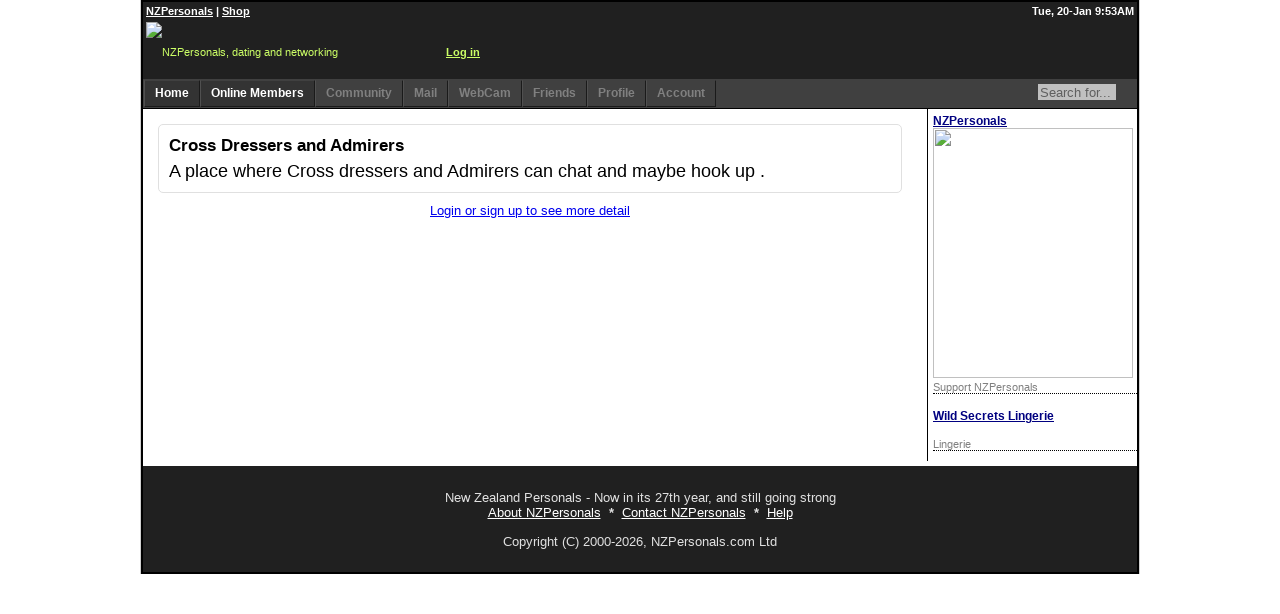

--- FILE ---
content_type: text/html;charset=utf-8
request_url: https://www.nzpersonals.com/community/groups/members/?group=2180
body_size: 13848
content:
<!DOCTYPE html>
<html xmlns="http://www.w3.org/1999/xhtml" xml:lang="en" lang="en">
<head>
<!-- Global site tag (gtag.js) - Google Analytics -->
<script async src="https://www.googletagmanager.com/gtag/js?id=G-5DD7SZ55RG"></script>
<script>
  window.dataLayer = window.dataLayer || [];
  function gtag(){dataLayer.push(arguments);}
  gtag('js', new Date());

  gtag('config', 'G-5DD7SZ55RG');
</script>
<!-- End Google Tag Manager -->

<meta http-equiv="Cache-Control" content="max-age=0, no-cache, no-store"/>
<meta http-equiv="Pragma" content="no-cache"/>
<meta http-equiv="Expires" content="0"/>

<meta charset="UTF-8">
<meta http-equiv="X-UA-Compatible" content="IE=Edge"> <!-- seriously stupid hack -->

<meta http-equiv="content-type" content="text/html; charset=utf-8" />
<meta http-equiv="content-language" content="en" />
<title>NZ Personals - Cross Dressers And Admirers | NZPersonals</title>
<meta name="keywords" content="Place, Chat, Maybe, Hook, Cross, Dressers, Admirers">
<meta name="description" lang="en" content="A place where Cross dressers & Admirers can chat & maybe hook up">
<link rel="icon" href="/favicon.ico" type="image/ico">
<link rel="SHORTCUT ICON" href="/favicon.ico" type="image/ico">

<!-- Beginning of compulsory code below -->
<link href="/css/dropdown-2021-04-15.css?v=1.01" media="screen" rel="stylesheet" type="text/css" />
<link href="/css/themes/nzp/default.ultimate.css" media="screen" rel="stylesheet" type="text/css" />
<!--[if lt IE 7]>
<script type="text/javascript" src="/js/jquery/jquery.js"></script>
<script type="text/javascript" src="/js/jquery/jquery.dropdown.js"></script>
<![endif]-->
<!-- / END -->

<link rel="stylesheet" href="/images/font-awesome/5.14.0-web/css/all.min.css">
<link rel="stylesheet" href="/images/font-awesome/animation/font-awesome-animation.min.css">

<script src="https://cdnjs.cloudflare.com/polyfill/v3/polyfill.min.js?features=es7,es6,es5,URL,URLSearchParams,Element.prototype.after,Node.prototype.contains,String.prototype.replaceAll,Element.prototype.remove,Array.from,Intl.DateTimeFormat,Intl.DateTimeFormat.prototype.formatToParts,Intl.DateTimeFormat.~locale.en,Intl.NumberFormat.~locale.en,fetch&flags=gated"></script>
<script src="/js-ext/polyfill/children/children.js"></script> <!-- Legacy -->
<script src="/js-ext/formdata.js"></script> <!-- Legacy -->
<!--<script src="/js-ext/polyfill/normalize/normalize.js"></script>--> <!-- Legacy -->
<!--<script src="https://cdnjs.cloudflare.com/ajax/libs/socket.io/2.3.0/socket.io.js"></script>-->
<script src="/js-ext/xml2json.js"></script> <!-- Util -->
<script src="/js/bundles/inert.js" type="text/javascript"></script>

<link rel="stylesheet" href="/css/nzpstyle-2019-10-08.css?v=44" type="text/css" />
<link rel="stylesheet" href="/css/nzpstyle-2023-09-20.css?v=1.13" media="print" type="text/css" />
<link rel="stylesheet" href="/css/nzpstyle-2023-09-20.css?v=1.13" media="screen and (min-device-width: 481px)" type="text/css" />
<link type="text/css" rel="stylesheet" media="only screen and (max-device-width: 480px)" href="/css/nzpstyle-2023-09-20.css?v=1.13" />
<!-- new androids -->
<link rel="stylesheet" media="screen and (-webkit-device-pixel-ratio:0.75)" href="/css/nzpstyle-2023-09-20.css?v=1.13" />
<link rel="stylesheet" href="/css/nzpstyle-2023-09-20.css?v=1.13" media="handheld" type="text/css" />
<!--[if IE]>
<link rel="stylesheet" href="/css/nzpstyle-2023-09-20.css?v=1.13" media="screen" type="text/css" />
<![endif]-->
<!-- tell iPhone not to shrink mobile website -->
<meta name="viewport" content="width=320, initial-scale=1.0, maximum-scale=1.0, user-scalable=0" />
<!--[if IE]><link rel="stylesheet" type="text/css" href="/css/nzpstyle-2023-09-20.css?v=1.13"  media="screen" /><![endif]-->

<script type="text/javascript">

var pageSettings = {
    "defer": [],
    "sesh": "X-zrZv_IbzjZUnhsbWlsecLbwjndTpG0ZynXOif7V-k",
    "system": "",
    "name": "root",
    "logic": [],
    "ajax": {"headers": {"accept": "text/html,application/xhtml+xml,application/xml;q=0.9,image/webp,image/apng,*/*;q=0.8,application/signed-exchange;v=b3;q=0.9"}},
    "sid": "DFD028D1BE724A1687A6323DC182F8BE"
};
</script>

<link rel="stylesheet" href="/css/toastify.css" type="text/css"> 

<link rel="stylesheet" href="/css/dialog-2021-03-19.css" type="text/css"><!--dialog-2020-03-18.css-->
<style>
<!--

-->
</style>
<script src="/js/NZPCommon.js?ver=1.20" type="text/javascript"></script>
<script src="/js/NZPAjax-2020.js?ver=1.20" type="text/javascript"></script>
<script src="/js/NZPUnihandler.js?ver=1.13" type="text/javascript"></script>
<script src="/js/NZPDialogs.js?ver=1.15" type="text/javascript"></script>
<script defer src="/js/NZPNavigator.js?ver=1.08" type="text/javascript"></script>
<script defer src="/js-ext/toastify.js?ver=1.01" type="text/javascript"></script>
<script defer src="/js/NZPEditor.js?ver=1.03" type="text/javascript"></script>
<script defer src="/js/browser.js?v=1.2" type="text/javascript"></script>
<!-- <script defer src="/js/test-brwsr.js?v=1.4" type="text/javascript"></script> -->
<ajax src="/jsp/ajax/probe.jsp?v=1.3" data-cmd="init"></ajax>
<script defer src="/js/logic/page/MultiFetch.js?v=1.0" type="text/javascript"></script>

<script type="text/javascript" src="/js/lib/NZPPhotoDialog.js?ver=2.00"></script>
<script type="text/javascript" src="/js/lib/NZPObject.js?ver=1.1"></script>
<script type="text/javascript" src="/_jscripts/lib/browser.js"></script>
<script type="text/javascript">
<!--


window.onload = function()
{


	set_d(new Date(),"");
}



function set_d(d,fldid)
{
	var zid = getZoneId();
	ajaxFetch("/jsp/ajax/jsdt.jsp",{jtzl:btoa(encodeURI(d.toTimeString())), jtzo:d.getTimezoneOffset(), fldid:fldid, idjsn:btoa(encodeURI(zid!=null ? JSON.stringify(zid):""))});
}
//-->
</script>

<!--<custom-head>--><!-- </custom-head> -->
</head>

<body bgcolor="#e7e7e7" topmargin="0" leftmargin="0" rightmargin="0" bottommargin="0" style="width: 100%">
<custom-scripts></custom-scripts>
<div id="siteAlerts"></div>
<ajax src="/jsp/ajax/alerts/site.jsp"></ajax>

<!-- Google Tag Manager (noscript) -->
<noscript><iframe src="https://www.googletagmanager.com/ns.html?id=GTM-5BX5636"
height="0" width="0" style="display:none;visibility:hidden"></iframe></noscript>
<!-- End Google Tag Manager (noscript) -->




<div class="divNZPContainer">
<center>
  <div id="divMainPanelId" class="divWideWindow">
    <div class="divNZPHeaderSiteLinksContainer">
      <div class="divNZPHeaderSiteLinks">
        <div class="divNZPHeaderSiteLinksLeft"><a href="http://www.nzpersonals.com/">NZPersonals</a> | <a href="http://adultshop.nzpersonals.com/">Shop</a></div>
        <div class="divNZPHeaderSiteLinksRight">Tue, 20-Jan 9:53AM</div>
      </div>
    </div>
    <div class="divNZPLogoContainer" style="line-height: 60px; height: 60px">
      <div class="divNZPLogo">
        <a href="/"><img border="0" src="/images/nzplogo-2010-2.gif" width="300" height="58" style="float: left; vertical-align: text-bottom" title="NZPersonals, dating and networking"></a>
        <div id="nzpBannerHrz"></div>

        <b><a href="/login.jsp">Log in</a></b>

      </div> 
    </div>
    <div class="divNZPToolbarContainer" id="idToolbar">
      <div style="position: relative; float: right; padding-top: 3px">
        <form method="GET" action="/search/keyword.jsp" style="margin: 0px; padding: 0px"><input type="text" name="keyword" size="8" class="txt" style="height: 16px; font-size: 10pt; border: none; background-color: #c0c0c0; color: #606060" value="Search for..." onfocus="this.value='';this.style.backgroundColor='#ffffff';" onblur="this.value='Search for...';this.style.backgroundColor='#c0c0c0';"/><input border="0" src="/images/search.gif" name="I1" width="16" height="16" type="image" style="vertical-align: text-top"/></form>
      </div>
      <div style="position: relative; float: left; width: auto">
	<ul id="nav" class="dropdown dropdown-horizontal">
		<li id="n-home"><a href="/members/">Home</a>
          
  <ul>
	<li class="first"><a href="/members/home-feed.jsp">News Feed</a></li>
	<li><a href="/members/home-feed.jsp?allfeeds=1">ALL News</a></li>
	<li><a href="/members/home-classic.jsp">Home (classic)</a></li>
	<li><a href="/members/subcentral.jsp">Subscriber Central</a></li>
  </ul>

		</li>
		<li id="n-search"><a href="/search/listings.jsp?online=30&reset=1">Online Members</a>
          			<ul>
				<li class="first"><a href="/search/listings.jsp?online=30&reset=1">Online members: 1569 </a></li>


				<li><a href="/search/listings.jsp?sortopt=1&reset=1">Newest</a></li>
				<li><a href="/search/gallery.jsp">Galleries</a></li>
				<li><a href="/search/">Advanced search</a></li>
				<li><a href="/search/keyword.jsp">Keyword search</a></li>
				<li><a href="/dating/by-location/">Search by location</a></li>
			</ul>

		</li>
		<li id="n-communities"  class="disablebtn"><a href="/community/discussions/"><div id="divDiscussionsID">Community</div></a>
          			<ul>
				<li class="first"><a href="/community/groups/"><img src="/app/images/16x16/group.png"/>Groups</a></li>
				<li><a href="/community/discussions/"><img src="/app/images/16x16/message-2.png"/>Discussions</a></li>
				<li><a href="/community/events/"><img src="/app/images/16x16/location.png"/>Events</a></li>
				<li><a href="/members/edit/account/?redir=discussion-options"><img src="/app/images/16x16/gears.png"/>Settings</a></li>
<!--				<li><a href="/community/groups/discussions/?group=8"><img src="/app/images/16x16/microphone.png"/>Site News</a></li> -->
			</ul>

		</li>
		<li id="n-inbox"  class="disablebtn"><a href="/messages/"><div id="divNewMessagesID">Mail</div></a>

		</li>

	<li id="n-chat"  class="disablebtn"><a href="/camchat/"><div id="divWebCamsID">WebCam</div></a></li>
<!--		<li id="n-chat"  class="disablebtn"><a href="/nzpchat/">Chat</a>
        </li> -->
		<li id="n-contacts"  class="disablebtn"><a href="/members/friends/requests/"><div id="divContactsID">Friends</div></a>

		</li>
		<li id="n-profile"  class="disablebtn"><a href="/members/">Profile</a>

		</li>
		<li id="n-account"  class="disablebtn"><a href="/members/edit/account/">Account</a>

		</li>
	</ul>
      </div>
    </div>
    <div style="clear: both"></div>
    
    <div class="divNZPContent">
      <div id="ContentMenuBarContainer">

        <div class="RHMenuContainer" style="border-left:1px solid black">
          <div class="nixmenu lpad5">
            <ul class="nolist marg0 pad0">
<li class='ad0 marg0'>	  <div class="w100pc box1 dotul bgap10" style="padding-top: 5px">
	    <div class="dispb fb" style="font-size: 9pt; font-family: Arial"><a href="https://www.nzpersonals.com/payment/" target="_blank" style="color: #000080">NZPersonals</a></div>
	    <div class="dispb w100pc" style="width:200px">
          <a href="https://www.nzpersonals.com/payment/" target="_blank" style="padding: 0px; margin: 0px; height: 250px" title="Support NZPersonals"><img src="/images/_banner/banner-1349838961682.support nzp.jpg" width="200" height="250" border="0"></a>
        </div>
        <div class="dispb clr-dkgrey" style="font-size: 8pt; font-family: Arial">
	      Support NZPersonals
	    </div>
	  </div>
</li><li class='ad0 marg0'>	  <div class="w100pc box1 dotul bgap10" style="padding-top:5px;">
	    <div class="dispb fb" style="font-size: 9pt; font-family: Arial"><a href="https://t.cfjump.com/74818/t/75122?Url=https%3a%2f%2fwww.wildsecretslingerie.co.nz%2f" target="_blank" style="color: #000080">Wild Secrets Lingerie</a></div>
	    <div class="dispb w100pc" style="width:200px">
          <a href="https://t.cfjump.com/74818/b/184189" referrerpolicy="no-referrer-when-downgrade" rel="nofollow sponsored" onmousedown="this.rel = 'nofollow sponsored';"><img style="border: none; vertical-align: middle; width:100%" alt="" referrerpolicy="no-referrer-when-downgrade" loading="lazy" src="https://t.cfjump.com/74818/a/184189" /></a>
        </div>
        <div class="dispb clr-dkgrey" style="font-size: 8pt; font-family: Arial">
	      Lingerie
	    </div>
	  </div>
</li>

            </ul>
          </div>
        </div>


        <div class="content" style="width: auto; border: 5px solid #ffffff; margin-right: 220px;">


<div class="marg10 pad10 box box1 bclr-ltgrey rnd5">
	<div class="fb big bgap5">Cross Dressers and Admirers</div>
	<div class="f1p1r">A place where Cross dressers and Admirers can chat and maybe hook up . <br></div>
</div>
<center><a href="/" rel="nofollow">Login or sign up to see more detail</a></center>
<p>&nbsp;</p>
<p>&nbsp;</p>
<p>&nbsp;</p>
<p>&nbsp;</p>
<p>&nbsp;</p>
<div style="clear: both"></div>





        </div>
      </div>
      <div class="divNZPFooterContainer">
        <div id="idNZPVariableFooter" style="display: none">
        </div>
	<p align="center">New Zealand Personals - Now in its 27th year, and still going strong<br>
	<a href="/new-zealand-online-dating/">About NZPersonals</a>&nbsp; <b>*</b>&nbsp; 
	<a href="/members/contact-us/">Contact NZPersonals</a>&nbsp; <b>*</b>&nbsp; 
	<a href="/help/">Help</a></p>
        <p align="center">Copyright (C) 2000-2026, NZPersonals.com Ltd</p>
      </div>
    </div>
  </div>
</center>
</div>

<p>&nbsp;</p>
<p>&nbsp;</p>


<!-- Modal -->
<div class="dialog" id="modalTemplate" tabindex="-1" role="dialog" aria-labelledby="dialog__title" aria-hidden="true">
  <div class="dialog__window">
    <form method="POST" class="modal-form">
    <div class="modal-content-ctr">
    <div class="modal-content">
      <div class="main-container">
	      <div class="modal-header">
	        <button type="button" class="btn-cancel close bgclr-none" data-dismiss="modal" aria-label="Close">
	          <span aria-hidden="true"><i class="fas fa-times-circle"></i></span>
	        </button>
	        <h5 class="modal-title" id="dialog__title">Title</h5>
	      </div>
	      <div class="modal-guts">
	      	<div class="modal-body"></div>
	      	<div class="modal-error"></div>
	      </div>
	  </div>
      <div class="modal-footer">
        <button type="button" class="btn btn-secondary btn-cancel btn-close" data-dismiss="modal">Close</button>
        <button type="button" class="btn btn-primary btn-submit">Submit</button>
      </div>
    </div>
    </div>
    </form>
  </div>
  <div class="dialog__mask"></div>
</div>


<script defer src="/js/js.js?ver=1.01"></script>
</body>

</html>


--- FILE ---
content_type: text/css
request_url: https://www.nzpersonals.com/css/dialog-2021-03-19.css
body_size: 523
content:
/* Add Animation */
@-webkit-keyframes animatetop {
  from {top:-300px; opacity:0} 
  to {top:0; opacity:1}
}

@keyframes animatetop {
  from {top:-300px; opacity:0}
  to {top:0; opacity:1}
}
.dialog {display:none;}
.dialog.opened {display:block;}
[role="dialog"] .dialog__window.mediumized {top: 0;left: 0;right: 0;bottom: 0;}
[role="dialog"] .dialog__window.maximized {top: 0;left: 0;right: 0;bottom: 0;}
[role="dialog"] .modal-footer .elmnt {position:relative; display:inline}
[role="dialog"] .btn { border-radius: 3px; margin: 4px; padding: 0 5px; border: 1px solid #A0A0A0 }
[role="dialog"] .btn:hover { border-color:blue}
[role="dialog"] .btn:active { background-color: white; border-color:green}
[role="dialog"] .greenButton { border:none; border-radius: 3px; margin: 4px; padding: 4px; background-color: green; color: white }
[role="dialog"] .redButton { border:none; border-radius: 3px; margin: 4px; padding: 4px; background-color: red; color: white }
[role="dialog"] .blackButton { border:none; border-radius: 3px; margin: 4px; padding: 4px; background-color: black; color: yellow }
[role="dialog"] h1 { font-size: 1.5rem; margin: 0; padding: 0 }
[role="dialog"] [inactive] {display: none;}
[role="dialog"] .modal-body > div { /*padding: 0; */margin: 5px 0 5px 0; font-size: 1em }
[role="dialog"] .modal-error {display:none; border: 1px solid red; background-color: #ffa0a0; color: white; padding: 5px; left: 0; right: 0; width:auto;}
[role="dialog"] .dialog__window {width:100%;z-index: 1; /* Sit on top */}
[role="dialog"] .modal-title { padding-left: 4px; margin-top: 0; margin-bottom: 0; margin-block-start: 0; margin-inline-start: 0px; margin-inline-end: 0px; font-weight: bold; font-size: 1em;}
[role="dialog"] .modal-header {display:block;line-height: 30px;background-color:#d0d0ff;height:30px;overflow:hidden;padding:0 5px;}
[role="dialog"] .close { float: right; border-radius: 50%; border:none; /*margin: 2px 0 0 0;*/ padding: 0 4px; line-height: 1.5em }
[role="dialog"] .modal-footer {display:block;text-align:center;line-height: 30px;background-color:#d0d0d0;height:30px;overflow:hidden;padding:0 5px;}
[role="dialog"] .modal-guts {padding:10px;overflow-y:auto;overflow-wrap: break-word;background:linear-gradient(#ffffff 33%, rgba(255,255,255, 0)), linear-gradient(rgba(255,255,255, 0), #ffffff 66%) 0 100%, radial-gradient(farthest-side at 50% 0, rgba(34,34,34, 0.5), rgba(0,0,0,0)), radial-gradient(farthest-side at 50% 100%, rgba(34,34,34, 0.5), rgba(0,0,0,0)) 0 100%; background-color: #ffffff; background-repeat: no-repeat;background-attachment: local, local, scroll, scroll;background-size: 100% 45px, 100% 45px, 100% 15px, 100% 15px;}
[role="dialog"] .dialog__mask {
	position: fixed;
	top: 0;
	left: 0;
	height: 100%;
	width: 100%;
	background: #000000;
	opacity: 0.6;
	overflow: hidden;
}
@media screen and (max-width:599px) {
	.dialog {margin:0;top:0;bottom:0;left:0;right:0;}
	[role="dialog"] .dialog__window {
		position: fixed; /* Stay in place */
		z-index: 1; /* Sit on top */
		left: 0;
		top: 0;		
	}
	[role="dialog"] .dialog__form {
		display: inline-block;
		background: white;
	}
	[role="dialog"] .modal-content-ctr {
	  position: relative;
	  top:0;
	  left:0;
	  width:100%;
	  height:100%;
	}
	[role="dialog"] .modal-content { 
	  position: relative;
	  overflow:hidden;
	  background-color: #fefefe;
	  height: 100vh;
	  padding: 0;
	  border: 1px solid #888;
	  -webkit-animation-name: animatetop;
	  -webkit-animation-duration: 0.4s;
	  animation-name: animatetop;
	  animation-duration: 0.4s;	
	  z-index:1;	
	}
	
	[role="dialog"] h5 {display: block;font-size: 12px;margin-block-start: 0;margin-block-end: 22px;margin-inline-start: 0;margin-inline-end: 22px;font-weight: bold;}
	[role="dialog"] .close {line-height:1.2em;}
    [role="dialog"] .modal-content .main-container { /*overflow-y:auto; */max-height:calc(100vh - 40px); }
	[role="dialog"] .modal-guts {min-height:calc(100vh - 91px);max-height:calc(100vh - 91px);}
	/*[role="dialog"] .textarea {overflow-y:auto;max-height:calc(100vh - 80px);}*/
	[role="dialog"] .modal-header {position:relative;width:100%;top:0;height:40px;line-height:40px;font-size:30px;border-bottom: 1px solid black;}
	[role="dialog"] .modal-footer {position:fixed;width:100%;bottom:0;height:50px;font-size:35px;border-top: 1px solid black;}
}
@media screen and (min-width:600px) and (max-width:1023px) {
	.dialog {margin:5px;top: 5vh; left: 5vw; right: 5vw}
	[role="dialog"] .dialog__window {
		position: fixed; /* Stay in place */
		z-index: 1; /* Sit on top */
		left: 0;
		top: 0;
		width:100vw;
		height:100vh;
		/*margin:30px;*/
	}
	[role="dialog"] .dialog__form {
		display: inline-block;
		background: white;
		border: 2px solid black;
		font-family: Arial;
		border-radius: 5px;
	}
	[role="dialog"] .modal-content-ctr {
	  position: relative;
	  top:5vh;
	  left:5vw;
	  width:88%;
	  height:90%;
	} 
	[role="dialog"] .modal-content { 
	  position: relative;
	  border-radius: 5px;
	  overflow:hidden;
	  background-color: #fefefe;
	  padding: 0;
	  border: 1px solid #888;
	  -moz-box-shadow: 5px 5px 5px rgba(0,0,0,.4);
	  -webkit-box-shadow: 5px 5px 5px rgba(0,0,0,.4);		
	  box-shadow: 5px 5px 5px rgba(0,0,0,.4);  
	  -webkit-animation-name: animatetop;
	  -webkit-animation-duration: 0.4s;
	  animation-name: animatetop;
	  animation-duration: 0.4s;	
	  z-index:1;	
	}
	[role="dialog"] h5 {display: block;font-size: 20px;margin-block-start: 0;margin-block-end: 30px;margin-inline-start: 0;margin-inline-end: 30px;font-weight: bold;}
	[role="dialog"] .modal-content .main-container { /*overflow-y:auto;*/max-height:calc(90vh - 10px); }
	[role="dialog"] .modal-guts {overflow-y:auto;max-height:calc(90vh - 60px);}
	[role="dialog"] .modal-header {border-bottom: 1px solid black;}
	[role="dialog"] .modal-footer {border-top: 1px solid black;}
}
@media screen and (min-width:1024px) and (max-width:1599px) {
	.dialog {margin:10px;top: 10vh; left: 10vw; right: 10vw}
	[role="dialog"] .dialog__window {
		position: fixed; /* Stay in place */
		z-index: 1; /* Sit on top */
		left: 0;
		top: 0;
		width:100vw;
		height:100vh;
		/*margin:30px;*/
	}
	[role="dialog"] .dialog__form {
		display: inline-block;
		background: white;
		border: 2px solid black;
		font-family: Arial;
		border-radius: 5px;
	}
	[role="dialog"] .modal-content-ctr {
	  position: relative;
	  top:10vh;
	  left:10vw;
	  width:80%;
	  height:80%;
	} 
	[role="dialog"] .modal-content { 
	  position: relative;
	  border-radius: 5px;
	  overflow:hidden;
	  background-color: #fefefe;
	  padding: 0;
	  border: 1px solid #888;
	  -moz-box-shadow: 5px 5px 5px rgba(0,0,0,.4);
	  -webkit-box-shadow: 5px 5px 5px rgba(0,0,0,.4);		
	  box-shadow: 5px 5px 5px rgba(0,0,0,.4);  
	  -webkit-animation-name: animatetop;
	  -webkit-animation-duration: 0.4s;
	  animation-name: animatetop;
	  animation-duration: 0.4s;	
	  z-index:1;	
	}
	[role="dialog"] h5 {display: block;font-size: 20px;margin-block-start: 0;margin-block-end: 30px;margin-inline-start: 0;margin-inline-end: 30px;font-weight: bold;}
    [role="dialog"] .close {margin: 2px 0 0 0;}
    [role="dialog"] .modal-content .main-container { /*overflow-y:auto;*/max-height:calc(80vh - 10px); }
	[role="dialog"] .modal-guts {overflow-y:auto;max-height:calc(80vh - 60px);}
	[role="dialog"] .modal-header {border-bottom: 1px solid black;}
	[role="dialog"] .modal-footer {border-top: 1px solid black;}
}
@media screen and (min-width:1600px) {
	.dialog {margin:10px;top: 10vh; left: 10vw; right: 10vw}
	[role="dialog"] .dialog__window {
		position: fixed; /* Stay in place */
		z-index: 1; /* Sit on top */
		left: 0;
		top: 0;
		width:100vw;
		height:100vh;
		/*margin:30px;*/
	}
	[role="dialog"] .dialog__form {
		display: inline-block;
		background: white;
		border: 2px solid black;
		font-family: Arial;
		border-radius: 5px;
	}
	[role="dialog"] .modal-content-ctr {
	  position: relative;
	  top:10vh;
	  left:20vw;
	  width:60%;
	  height:80%;
	} 
	[role="dialog"] .modal-content { 
	  position: relative;
	  border-radius: 5px;
	  overflow:hidden;
	  background-color: #fefefe;
	  padding: 0;
	  border: 1px solid #888;
	  -moz-box-shadow: 5px 5px 5px rgba(0,0,0,.4);
	  -webkit-box-shadow: 5px 5px 5px rgba(0,0,0,.4);		
	  box-shadow: 5px 5px 5px rgba(0,0,0,.4);  
	  -webkit-animation-name: animatetop;
	  -webkit-animation-duration: 0.4s;
	  animation-name: animatetop;
	  animation-duration: 0.4s;	
	  z-index:1;	
	}
	[role="dialog"] h5 {display: block;font-size: 20px;margin-block-start: 0;margin-block-end: 30px;margin-inline-start: 0;margin-inline-end: 30px;font-weight: bold;}
 	[role="dialog"] .close {margin: 3px 0 0 0;}
    [role="dialog"] .modal-content .main-container { /*overflow-y:auto;*/max-height:calc(80vh - 10px); }
	[role="dialog"] .modal-guts {overflow-y:auto;max-height:calc(80vh - 60px);}
	[role="dialog"] .modal-header {border-bottom: 1px solid black;}
	[role="dialog"] .modal-footer {border-top: 1px solid black;}
}

--- FILE ---
content_type: application/javascript
request_url: https://www.nzpersonals.com/js/NZPEditor.js?ver=1.03
body_size: 1606
content:
'use strict';function _typeof(obj){"@babel/helpers - typeof";if(typeof Symbol==="function"&&typeof Symbol.iterator==="symbol"){_typeof=function _typeof(obj){return typeof obj}}else{_typeof=function _typeof(obj){return obj&&typeof Symbol==="function"&&obj.constructor===Symbol&&obj!==Symbol.prototype?"symbol":typeof obj}}return _typeof(obj)}function _classCallCheck(instance,Constructor){if(!(instance instanceof Constructor)){throw new TypeError("Cannot call a class as a function")}}function _defineProperties(target,props){for(var i=0;i<props.length;i++){var descriptor=props[i];descriptor.enumerable=descriptor.enumerable||false;descriptor.configurable=true;if("value"in descriptor)descriptor.writable=true;Object.defineProperty(target,descriptor.key,descriptor)}}function _createClass(Constructor,protoProps,staticProps){if(protoProps)_defineProperties(Constructor.prototype,protoProps);if(staticProps)_defineProperties(Constructor,staticProps);return Constructor}function _defineProperty(obj,key,value){if(key in obj){Object.defineProperty(obj,key,{value:value,enumerable:true,configurable:true,writable:true})}else{obj[key]=value}return obj}var NZPEditor=function(){function NZPEditor(){_classCallCheck(this,NZPEditor);_defineProperty(this,"editField",null);_defineProperty(this,"dynLinkBuffer",[]);_defineProperty(this,"sharedLinkBuffer",[]);_defineProperty(this,"jsonMessage",{});_defineProperty(this,"offset",null);_defineProperty(this,"saved",[]);_defineProperty(this,"lastKnownIndex",-1);_defineProperty(this,"selectedNode",null);_defineProperty(this,"currentRange",null);console.log("NZPEditor Instantiated");this.selectedNode=this.getSelection()}_createClass(NZPEditor,[{key:"init",value:function init(divId){this.dynLinkBuffer=[];this.sharedLinkBuffer=[];if(divId){this.editField=document.getElementById(divId)}else{var textArea=document.querySelector(".textarea");if(textArea)this.editField=textArea;else console.log("NZPEditor: Disabled for now")}if(this.editField){this.editField.onpaste=this.userPaste.bind(this);this.editField.onkeyup=this.userKeyUp.bind(this);this.editField.onfocus=this.focused.bind(this);this.editField.onblur=this.blurred.bind(this)}}},{key:"getSelection",value:function getSelection(){if(window.getSelection){return window.getSelection()}else if(document.getSelection){return document.getSelection()}else if(document.selection){return document.selection.createRange().htmlText}}},{key:"userKeyUp",value:function userKeyUp(e){console.log("event=",e);console.log("sel:",this.getSelection().anchorOffset,this.offset);this.sniff()}},{key:"userPaste",value:function userPaste(e){console.log("ONPASTE sel:",this.getSelection().anchorOffset);e.preventDefault();var clipboardData=e.clipboardData||window.clipboardData||e.originalEvent.clipboardData;var text=clipboardData.getData("Text");console.log("Paste",_typeof(text));this.pasteHtmlAtCaret(text.replace(/\t/g,"").replace(/\n/g,"<br>").replace(/\r/g,""))}},{key:"focused",value:function focused(e){this.setCaret();console.log("FOCUS",this);console.log("Field",this.editField)}},{key:"blurred",value:function blurred(e){console.log("BLUR",this);console.log("Field",this.editField);this.saveCaret()}},{key:"collate",value:function collate(){this.sniff()}},{key:"getField",value:function getField(){return this.editField}},{key:"getText",value:function getText(){return this.censor(this.editField.innerText)}},{key:"getPlainText",value:function getPlainText(){var txt="";var json=mapDOM(this.editField,false);this.jsonMessage=this.flatten(json.content);console.log("JSON Message=",JSON.stringify(this.jsonMessage));for(var i=0;i<this.jsonMessage.length;i++){var x=this.jsonMessage[i];if(!(x instanceof Array)&&!(x instanceof Object))txt+=x}console.log("Plain text="+txt);return txt}},{key:"censor",value:function censor(t){var newText=t;if(this.dynLinkBuffer){for(var i=0;i<this.dynLinkBuffer.length;i++){newText=newText.replaceAll(this.dynLinkBuffer[i].url,"")}}return newText}},{key:"construct",value:function construct(paid){var json=this.jsonMessage;return paid?this.JSONToDOM(json,this.HTMLify.bind(this)):this.JSONToDOM(json,this.noLinks.bind(this))}},{key:"JSONToDOM",value:function JSONToDOM(json,filter){var elem=document.createElement("span");for(var i=0;i<json.length;i++){var item=json[i];if(item instanceof Array)elem.appendChild(this.JSONToDOM(item));else if(item instanceof Object)elem.appendChild(filter(item));else elem.appendChild(document.createTextNode(item))}return elem}},{key:"HTMLify",value:function HTMLify(json){var elem=document.createElement(json.type);if(json.content instanceof Array)elem.appendChild(this.JSONToDOM(json.content,this.HTMLify.bind(this)));else if(json.content instanceof Object)elem.appendChild(this.JSONToDOM(json.content,this.HTMLify.bind(this)));else{if(json.content)elem.appendChild(document.createTextNode(json.content))}if(json.attributes){var attr=json.attributes;for(var key in attr){elem.setAttribute(key,attr[key])}}return elem}},{key:"noLinks",value:function noLinks(json){var ucType=json.type.toUpperCase();if(!(ucType=="IMG"||ucType=="A"||ucType=="IFRAME"||ucType=="VIDEO")){var elem=document.createElement(json.type);if(json.content instanceof Array)elem.appendChild(this.JSONToDOM(json.content,this.noLinks.bind(this)));else if(json.content instanceof Object)elem.appendChild(this.JSONToDOM(json.content,this.noLinks.bind(this)));else{if(json.content)elem.appendChild(document.createTextNode(json.content))}return elem}else{var elem=document.createElement("i");elem.classList.add("clr-red");elem.classList.add("rpad5");elem.classList.add("lpad5");elem.classList.add("fas");elem.classList.add("fa-money-check-alt");return elem}}},{key:"sniff",value:function sniff(){var str=this.getPlainText()}},{key:"notVideo",value:function notVideo(link){if(this.sharedLinkBuffer&&this.sharedLinkBuffer.length>0){var videos=this.sharedLinkBuffer;for(var i=0;i<videos.length;i++){if(videos[i].url==link)return false}}return true}},{key:"jsonToHTML",value:function jsonToHTML(json){var div=document.createElement("div");var vPad=null;var pic=null;var a=document.createElement("a");if(json.typ=="h"){return div}else if(json.typ=="e"){pic=document.createElement("img");pic.src="/images/at.png"}else if(json.typ=="a"){pic=document.createElement("img");pic.src="/images/www.png"}else if(json.typ=="p"){pic=document.createElement("img");pic.src=json["url"]}else if(json.typ=="v"){pic=document.createElement("video");pic.src=json["url"];vPad="15px"}else if(json.typ=="i"){pic=document.createElement("iframe");pic.src=json["url"];vPad="15px"}a.href=json["url"];a.innerText=json["url"];a.target="_blank";div.className="extlinkItem";if(pic){var divPic=document.createElement("div");divPic.className="pic";if(vPad)divPic.style.padding=vPad;divPic.appendChild(pic)}var divLink=document.createElement("div");divLink.className="link";divLink.appendChild(a);var divCtr=document.createElement("div");if(divPic)divCtr.appendChild(divPic);divCtr.appendChild(divLink);div.appendChild(divCtr);return div}},{key:"addPastedLink",value:function addPastedLink(text){console.log("Add pasted link",text);this.editField.focus();this.setCaret();this.pasteHtmlAtCaret(text);this.currentRange.collapse(false)}},{key:"pasteHtmlAtCaret",value:function pasteHtmlAtCaret(html){if(document.activeElement!=this.editField)this.editField.focus();console.log("Received:",html);console.log(this);console.log("sel:",this.getSelection().anchorOffset);this.debug();console.log("Field",this.editField);var sel,range;if(this.getSelection()){sel=this.getSelection();if(sel.getRangeAt&&sel.rangeCount){range=sel.getRangeAt(0);console.log("range:",range);range.deleteContents();var el=document.createElement("div");el.innerHTML=html;var frag=document.createDocumentFragment(),node,lastNode;while(node=el.firstChild){lastNode=frag.appendChild(node)}range.insertNode(frag);if(lastNode){range=range.cloneRange();range.setStartAfter(lastNode);range.collapse(false);sel.removeAllRanges();sel.addRange(range);this.selectedNode=sel;this.currentRange=range}}}else if(document.selection&&document.selection.type!="Control"){console.log("2:",document.selection);document.selection.createRange().pasteHTML(html)}}},{key:"saveCaret",value:function saveCaret(){console.log("Saving caret");this.saved=[this.getSelection().focusNode,this.getSelection().focusOffset]}},{key:"setCaret",value:function setCaret(){console.log("Set carret");if(this.saved){try{this.getSelection().collapse(this.saved[0],this.saved[1])}catch(err){console.log("[Editor] error caught ",err,this.saved)}}}},{key:"flatten",value:function flatten(data){var result=[];this.flattener(result,data);return result.reverse()}},{key:"flattener",value:function flattener(target,obj){var i,empty;if(obj.constructor===Array){i=obj.length;if(i>0){while(i--){this.flattener(target,obj[i])}}}else if(obj.constructor===Object){if(obj.content&&(obj.type==="SPAN"||obj.type==="DIV"||obj.type==="P")){this.flattener(target,obj.content)}else target.push(obj)}else{target.push(obj)}}},{key:"debug",value:function debug(){if(this.getSelection()){var sel=window.getSelection();console.log("Selection:",sel);for(var i=0;i<sel.rangeCount;i++){console.log("range:",i,sel.getRangeAt(i))}}}}]);return NZPEditor}();